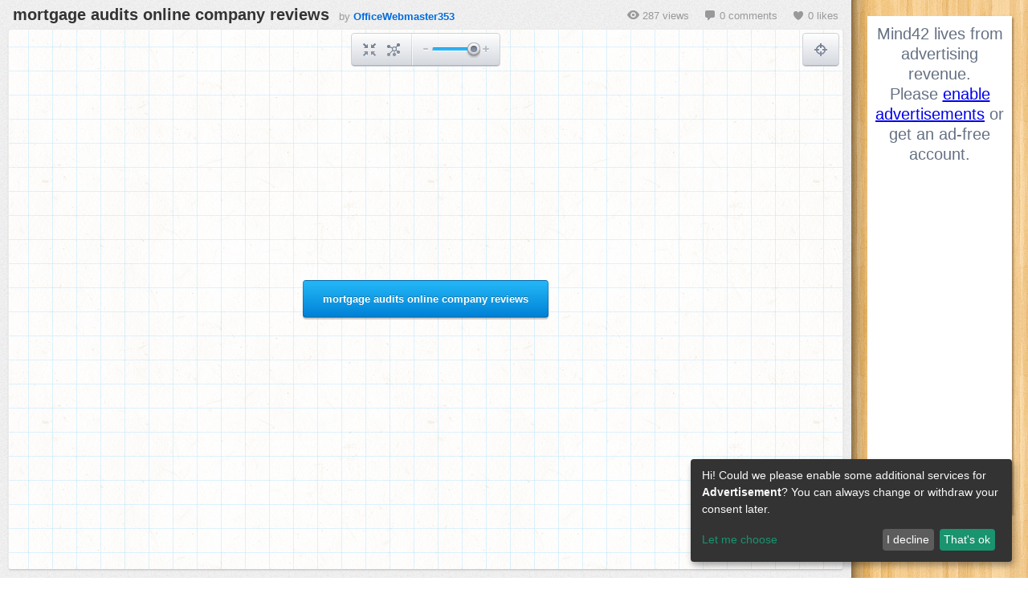

--- FILE ---
content_type: text/html; charset=utf-8
request_url: https://mind42.com/mindmap/e0201715-ee31-44f1-af83-6418049ce855?rel=pmb
body_size: 2233
content:
<!doctype html>
<html>
    <head>
        <title>mortgage audits online company reviews - Mind42</title>
        <meta charset="utf-8">

        <meta name="description" content="">
                    <meta name="robots" content="noindex">
                
                    <link rel="stylesheet" href="https://static.mind42.com/2.3.14/dojo/1.10.3/dojo/resources/dojo.css" type="text/css"></link>
            <link rel="stylesheet" href="https://static.mind42.com/2.3.14/dojo/1.10.3/dijit/themes/claro/claro.css" type="text/css"></link>
                <link rel="stylesheet" href="https://static.mind42.com/2.3.14/clientViewer.css" type="text/css"></link>
        <link rel="stylesheet" href="https://static.mind42.com/2.3.14/uiForm.css" type="text/css"></link>
        <!--[if lte IE 7]>
            <link rel="stylesheet" href="https://static.mind42.com/2.3.14/clientIE7.css" type="text/css"></link>
        <![endif]-->

        
        <!--[if lt IE 9]>
            <script src="https://static.mind42.com/2.3.14/IECanvas.js"></script>
        <![endif]-->
        <script>
            window.klaroConfig = {
                acceptAll: true,
                translations: {
                    en: {
                        privacyPolicyUrl: '/privacy',
                    }
                },
                services: [
                    {
                        name: 'google-adsense',
                        translations: { tt: { title: 'Google Adsense' } },
                        purposes: ['advertisement'],
                        callback: function(consent) {
                            let event = new CustomEvent('adsense-consent-changed', { detail: consent });
                            window.dispatchEvent(event);
                        }
                    }
                ]
            };
        </script>
        <script src="https://static.mind42.com/2.3.14/klaro.js"></script>
                    <script>
                dojoConfig = {
                    staticUrl: "https://static.mind42.com/2.3.14/",
                    thumbshotUrl: "//mind42.com/thumbshots/",

                    async: true,
                    dojoBlankHtmlUrl: "/js/dojo/resources/blank.html",
                    has: {
                        "mind42-detect-screen": "/data/screen"                    },
                    packages: [
                        {
                            name: "mind42",
                            location: "/js/mind42"
                        }
                    ]
                };
            </script>
            <script src="https://static.mind42.com/2.3.14/dojo/1.10.3/dojo/dojo.js"></script>
                        <script src="https://static.mind42.com/2.3.14/alpine.js" defer></script>
            <style>
                [x-cloak] { display: none !important; }
            </style>
            </head>
    <body class="claro uiForm">
                    <div id="container" class="framed">
                
            <div id="content" class="maplist sidebar2">
                <div id="canvasContainer">
                    <div id="canvas">
                        <div id="canvasOrigin"></div>
                    </div>
                </div>
                                    <div id="framecontent">
                        <div class="info">
                            <a href="/public/e0201715-ee31-44f1-af83-6418049ce855" target="_blank">
                                <h1>mortgage audits online company reviews</h1>
                            </a>
                            by
                            <a href="/user/43c4c962-e314-4a94-b4ed-1660d9758094" target="_blank">
                                                                    OfficeWebmaster353                                                            </a>
                        </div>
                        <div class="meta">
                            <div class="views">
                                <div class="icon"></div>
                                287 views
                            </div>
                            <div class="comments">
                                <div class="icon"></div>
                                0 comments
                            </div>
                                                            <div class="likes">
                                    <div class="icon"></div>
                                    0 likes
                                </div>
                                                    </div>
                    </div>
                                <div id="editmenu">
                    <a class="toolbarButton" id="buttonCenter" href="javascript: void(0);">
                        <div class="icon"></div>
                        <div class="toolbarTooltip">Center mind map</div>
                    </a>
                    <a class="toolbarButton" id="buttonCollapse" href="javascript: void(0);">
                        <div class="icon"></div>
                        <div class="toolbarTooltip">Collapse/Expand all nodes</div>
                    </a>
                    <div class="separator"></div>
                    <div id="sliderZoom"></div>
                </div>
                <div id="birdview">
                    <div class="title">Birdview</div>
                    <div class="buttons">
                        <a class="toolbarButton" id="buttonBirdview" href="javascript: void(0);">
                            <div class="icon"></div>
                            <div class="toolbarTooltip">Toggle birdview</div>
                        </a>
                        <div class="separator"></div>
                        <a class="toolbarButton" id="buttonFullscreen" href="javascript: void(0);">
                            <div class="icon"></div>
                            <div class="toolbarTooltip">Full screen</div>
                        </a>
                    </div>
                    <div class="container">
                        <canvas width="190" height="135"></canvas>
                        <div class="viewport"></div>
                    </div>
                </div>
            </div>
                            <div id="sidebar" class="size2"
    x-data="{ adsenseConsent: null }"
    x-on:adsense-consent-changed.window="adsenseConsent = $event.detail">
            <div class="ad wideskyscraper">
                            <div x-show="adsenseConsent === false" x-cloak>
                    <div style="font-size: 20px; line-height: 25px; text-align: center;">
                        <span>
                            Mind42 lives from advertising revenue.<br>
                            Please <a href="javascript:void(0);" x-on:click="klaro.render(klaroConfig, {modal: true, show: true})">enable advertisements</a> or get an ad-free account.
                        </span>
                    </div>
                </div>
                <script type="text/plain"
                    data-type="application/javascript"
                    data-src="//pagead2.googlesyndication.com/pagead/js/adsbygoogle.js"
                    data-name="google-adsense"
                ></script>
                <!-- Mind42 Wide Skyscraper -->
                <ins class="adsbygoogle"
                     style="display:inline-block;width:160px;height:600px"
                     data-ad-client="ca-pub-8775667858040468"
                     data-ad-slot="8908343881"></ins>
                <script type="text/plain" data-type="application/javascript" data-name="google-adsense">
                    (adsbygoogle = window.adsbygoogle || []).push({});
                </script>
                    </div>
        </div>                    </div>
        <script>
                            require(["https://static.mind42.com/2.3.14/mind42Homepage.js", "https://static.mind42.com/2.3.14/mind42Viewer.js"], function() {
                            require(["mind42/Viewer", "dojo/domReady!"], function(Viewer) {
                    mind42 = new Viewer("67ed6908-41fe-48c4-9652-af10778f1817", "normal");
                    mind42.init(({"id":"e0201715-ee31-44f1-af83-6418049ce855","revision":"162271427","root":{"id":"rootNode","children":[],"attributes":{"type":"rootnode","text":"mortgage audits online company reviews"}}}));
                });
                            });
                    </script>
        <noscript>
                    </noscript>
    </body>
</html>

--- FILE ---
content_type: text/css
request_url: https://static.mind42.com/2.3.14/clientViewer.css
body_size: 4626
content:
html,body{width:100%;height:100%;font-family:Arial,sans-serif;font-size:13px;line-height:16px;color:#667184}table{border-collapse:collapse}#container{position:relative;width:100%;height:100%}#content{position:relative;width:auto;height:100%;overflow:hidden;}#content.sidebar1{margin-right:260px}#content.sidebar2{margin-right:220px}#content.sidebar3{margin-right:180px}#container.framed #content{background:url("hp_bg_grain2.png")}#framecontent{height:36px;position:relative;color:#999;}#framecontent .info{padding:8px 0 0 16px;}#framecontent .info h1{color:#333;font-size:20px;font-weight:bold;display:inline;margin-right:8px}#framecontent .info a{text-decoration:none;color:#006cde;font-weight:bold}#framecontent .meta{position:absolute;right:0;top:0;padding:8px 16px 0 0;}#framecontent .meta > div{display:inline}#framecontent .meta .icon{background-image:url("hp_spr_homepage.png");background-repeat:no-repeat;width:20px;height:20px;display:inline-block;vertical-align:bottom;position:relative;left:2px;top:1px}#framecontent .meta .views .icon{background-position:0 -20px}#framecontent .meta .comments .icon{background-position:-20px -20px;margin-left:10px}#framecontent .meta .likes .icon{background-position:-40px -20px;margin-left:10px}#sidebar{position:absolute;top:0;right:0;width:260px;height:100%;background:url("backgroundWood.png");}#sidebar.size1{width:260px}#sidebar.size2{width:220px}#sidebar.size3{width:180px}#sidebar .ad{background:#fff;-webkit-box-shadow:2px 2px 2px rgba(0,0,0,0.3);-moz-box-shadow:2px 2px 2px rgba(0,0,0,0.3);box-shadow:2px 2px 2px rgba(0,0,0,0.3);padding:10px;margin:20px 0 0 20px;}#sidebar .ad.square{width:200px;height:200px}#sidebar .ad.wideskyscraper{width:160px;height:600px}#sidebar .ad.skyscraper{width:120px;height:600px}#sidebar .adfreeLink{text-align:center;margin-top:20px}.nano-background{background-color:#000;position:absolute;z-index:9999998}.nano-image,.dojoxLightboxNano{cursor:pointer;position:absolute;top:0;left:0;z-index:9999999;border:10px solid #fff}.nano-image-hidden{visibility:hidden}#canvasContainer{position:absolute;left:0;top:0;width:100%;height:100%;cursor:move;z-index:0;overflow:hidden}#container.framed #canvasContainer{border:1px solid #ececec;border-bottom-color:#ccc;-webkit-box-shadow:0 1px 2px 0 rgba(0,0,0,0.1);-moz-box-shadow:0 1px 2px 0 rgba(0,0,0,0.1);box-shadow:0 1px 2px 0 rgba(0,0,0,0.1);-webkit-border-radius:4px;-moz-border-radius:4px;border-radius:4px}#canvasOrigin{position:absolute;width:0;height:0;overflow:visible}#canvas{position:absolute;background:url("backgroundPaper.png");line-height:1.23;}#canvas .connection{position:absolute;font-size:1px;z-index:1}#canvas .node{position:absolute;font-weight:bold;font-size:13px;color:#000;z-index:3;cursor:default;}#canvas .node .nodeText{white-space:nowrap}#canvas .node.root{background:#0081d6;background:-moz-linear-gradient(top, #24b8f7 0%, #0081d6 100%);background:-webkit-gradient(linear, left top, left bottom, color-stop(0%,#24b8f7), color-stop(100%,#0081d6));background:-webkit-linear-gradient(top, #24b8f7 0%,#0081d6 100%);background:-o-linear-gradient(top, #24b8f7 0%,#0081d6 100%);background:-ms-linear-gradient(top, #24b8f7 0%,#0081d6 100%);background:linear-gradient(to bottom, #24b8f7 0%,#0081d6 100%);background:background:linear-gradient(to bottom, #24b8f7 0%,#0081d6 100%);;color:#fff;border:1px solid #ccc;border-color:rgba(0,0,0,0.2);-webkit-border-radius:4px;-moz-border-radius:4px;border-radius:4px;-webkit-box-shadow:0 2px 1px rgba(0,0,0,0.2),inset 0 -1px 0 rgba(0,0,0,0.1);-moz-box-shadow:0 2px 1px rgba(0,0,0,0.2),inset 0 -1px 0 rgba(0,0,0,0.1);box-shadow:0 2px 1px rgba(0,0,0,0.2),inset 0 -1px 0 rgba(0,0,0,0.1);text-shadow:0 -1px 0 rgba(0,0,0,0.3);padding:15px 24px}#canvas .node.container{border-bottom:2px solid #8971c1;border-bottom-color:rgba(137,113,193,0.6);padding:5px 12px 3px;}#canvas .node.container span{white-space:nowrap}#canvas .node.image{border:2px solid #8971c1;border-color:rgba(137,113,193,0.6);-webkit-border-radius:4px;-moz-border-radius:4px;border-radius:4px;padding:3px;}#canvas .node.image .imgContainer{position:relative;margin-bottom:4px;background:#d6f3ff}#canvas .node.image .spinner{position:absolute}#canvas .node.image span{white-space:nowrap;display:block}#canvas .node.image .error{position:absolute;cursor:pointer;background-image:url("uiZoomSprite.png");background-repeat:no-repeat;width:16px;height:16px}#canvas .node .indicator{position:absolute;cursor:pointer}#canvas .node .icon{position:absolute}#canvas .popup{position:absolute;background:#fffce5;z-index:4;-webkit-border-radius:4px;-moz-border-radius:4px;border-radius:4px;border:1px solid #a2afc3;padding:8px 5px;font-weight:normal;font-size:13px;color:#333;cursor:auto;-webkit-box-shadow:0 0 3px 1px rgba(0,0,0,0.1);-moz-box-shadow:0 0 3px 1px rgba(0,0,0,0.1);box-shadow:0 0 3px 1px rgba(0,0,0,0.1);}#canvas .popup a{text-decoration:none;color:#17b0ff}#canvas .popup.note .content{min-width:300px;max-width:600px;max-height:400px;overflow:auto;}#canvas .popup.note .content h1,#canvas .popup.note .content h2,#canvas .popup.note .content h3{font-weight:bold;margin:5px 0}#canvas .popup.note .content h1{font-size:18px}#canvas .popup.note .content h2{font-size:16px}#canvas .popup.note .content h3{font-size:14px}#canvas .popup.link{width:270px;height:250px;}#canvas .popup.link.noThumbshot{height:90px}#canvas .popup.link .header{position:absolute;left:-1px;top:-1px;width:280px;height:30px;font-size:13px;font-weight:bold;background:#ebedef;background:-moz-linear-gradient(top, #fff 0%, #ebedef 100%);background:-webkit-gradient(linear, left top, left bottom, color-stop(0%,#fff), color-stop(100%,#ebedef));background:-webkit-linear-gradient(top, #fff 0%,#ebedef 100%);background:-o-linear-gradient(top, #fff 0%,#ebedef 100%);background:-ms-linear-gradient(top, #fff 0%,#ebedef 100%);background:linear-gradient(to bottom, #fff 0%,#ebedef 100%);background:background:linear-gradient(to bottom, #fff 0%,#ebedef 100%);;border:1px solid #a2afc3;border-bottom-color:#c2cad6;-webkit-border-radius:4px 4px 0 0;-moz-border-radius:4px 4px 0 0;border-radius:4px 4px 0 0;line-height:30px;}#canvas .popup.link .header span{float:left;margin-left:10px}#canvas .popup.link .header .tab{float:right;width:30px;height:30px;border-left:1px solid #d3d5d7;border-left-color:rgba(0,0,0,0.1);cursor:pointer}#canvas .popup.link .header .tab.active{background:#0a93e7;background:-moz-linear-gradient(top, #00bfff 0%, #0a93e7 100%);background:-webkit-gradient(linear, left top, left bottom, color-stop(0%,#00bfff), color-stop(100%,#0a93e7));background:-webkit-linear-gradient(top, #00bfff 0%,#0a93e7 100%);background:-o-linear-gradient(top, #00bfff 0%,#0a93e7 100%);background:-ms-linear-gradient(top, #00bfff 0%,#0a93e7 100%);background:linear-gradient(to bottom, #00bfff 0%,#0a93e7 100%);background:background:linear-gradient(to bottom, #00bfff 0%,#0a93e7 100%)}#canvas .popup.link .header .tab .icon{margin:6px 0 0 7px;background-image:url("uiSprite.png");background-repeat:no-repeat;width:16px;height:16px}#canvas .popup.link .header .tab.url .icon{background-position:-60px -260px}#canvas .popup.link .header .tab.url.active .icon{background-position:-60px -280px}#canvas .popup.link .header .tab.wiki .icon{background-position:-80px -260px}#canvas .popup.link .header .tab.wiki.active .icon{background-position:-80px -280px}#canvas .popup.link .header .tab.mail .icon{background-position:-100px -260px}#canvas .popup.link .header .tab.mail.active .icon{background-position:-100px -280px}#canvas .popup.link .header .tab.map .icon{background-position:-120px -260px}#canvas .popup.link .header .tab.map.active .icon{background-position:-120px -280px}#canvas .popup.link .tabContainer{margin:31px 5px 0;}#canvas .popup.link .tabContainer .url .link,#canvas .popup.link .tabContainer .wiki .link{display:block;text-align:center;overflow:hidden}#canvas .popup.link .tabContainer .url span,#canvas .popup.link .tabContainer .wiki span{display:block;white-space:nowrap}#canvas .popup.link .tabContainer .url .link img,#canvas .popup.link .tabContainer .wiki .link img{position:relative;margin:7px 0 5px}#canvas .popup.link .tabContainer .url .link .spinner,#canvas .popup.link .tabContainer .wiki .link .spinner{position:absolute;left:120px;top:125px}#canvas .popup.link .tabContainer .mail a,#canvas .popup.link .tabContainer .map a{display:block;text-align:center;margin-top:5px}#canvas .popup.todo{padding:4px 10px;}#canvas .popup.todo td{padding:4px 0 3px 20px;border-top:1px solid #ccc;white-space:nowrap}#canvas .popup.todo td:first-child{padding-left:0}#canvas .popup.todo tr:first-child td{border-top:none}#canvas .popup.image a{display:block;text-align:center;overflow:hidden}#canvas .popup.image span{display:block;white-space:nowrap}#canvas .popup.image .imgContainer{width:170px;height:120px;position:relative;margin:7px 5px 2px}#canvas .popup.image .spinner{position:absolute;left:69px;top:44px}#canvas .collapseButton{position:absolute;cursor:pointer;z-index:2}#canvas.zoom100 .node.image .error{background-position:0 -100px;width:40px;height:32px;}#canvas.zoom100 .node.image .error:hover{background-position:-40px -100px;width:40px;height:32px}#canvas.zoom100 .node .indicator{background-image:url("uiZoomSprite.png");background-repeat:no-repeat;width:16px;height:16px;}#canvas.zoom100 .node .indicator.note{background-position:0 -60px;width:14px;}#canvas.zoom100 .node .indicator.note:hover{background-position:0 -80px;width:14px}#canvas.zoom100 .node .indicator.link{background-position:-60px -60px;width:14px;}#canvas.zoom100 .node .indicator.link:hover{background-position:-60px -80px;width:14px}#canvas.zoom100 .node .indicator.todo{background-position:-20px -60px;width:14px;}#canvas.zoom100 .node .indicator.todo:hover{background-position:-20px -80px;width:14px}#canvas.zoom100 .node .indicator.image{background-position:-40px -60px;height:12px;}#canvas.zoom100 .node .indicator.image:hover{background-position:-40px -80px;height:12px}#canvas.zoom100 .node .icon{background-image:url("iconSprite.png");background-repeat:no-repeat;width:16px;height:16px;}#canvas.zoom100 .node .icon.flag_red{background-position:-120px 0}#canvas.zoom100 .node .icon.flag_green{background-position:-160px 0}#canvas.zoom100 .node .icon.flag_blue{background-position:-180px 0}#canvas.zoom100 .node .icon.flag_yellow{background-position:-140px 0}#canvas.zoom100 .node .icon.flag_pink{background-position:-200px 0}#canvas.zoom100 .node .icon.progress_0{background-position:-120px -60px}#canvas.zoom100 .node .icon.progress_25{background-position:-140px -60px}#canvas.zoom100 .node .icon.progress_50{background-position:-160px -60px}#canvas.zoom100 .node .icon.progress_75{background-position:-180px -60px}#canvas.zoom100 .node .icon.progress_100{background-position:-200px -60px}#canvas.zoom100 .node .icon.nr1{background-position:-120px -20px}#canvas.zoom100 .node .icon.nr2{background-position:-140px -20px}#canvas.zoom100 .node .icon.nr3{background-position:-160px -20px}#canvas.zoom100 .node .icon.nr4{background-position:-180px -20px}#canvas.zoom100 .node .icon.nr5{background-position:-200px -20px}#canvas.zoom100 .node .icon.nr6{background-position:-120px -40px}#canvas.zoom100 .node .icon.nr7{background-position:-140px -40px}#canvas.zoom100 .node .icon.nr8{background-position:-160px -40px}#canvas.zoom100 .node .icon.nr9{background-position:-180px -40px}#canvas.zoom100 .node .icon.nr10{background-position:-200px -40px}#canvas.zoom100 .node .icon.star{background-position:0 0}#canvas.zoom100 .node .icon.shield{background-position:-20px 0}#canvas.zoom100 .node .icon.award{background-position:-40px 0}#canvas.zoom100 .node .icon.thumb_down{background-position:-60px 0}#canvas.zoom100 .node .icon.thumb_up{background-position:-80px 0}#canvas.zoom100 .node .icon.lock{background-position:-100px 0}#canvas.zoom100 .node .icon.key{background-position:0 -20px}#canvas.zoom100 .node .icon.accept{background-position:-20px -20px}#canvas.zoom100 .node .icon.add{background-position:-40px -20px}#canvas.zoom100 .node .icon.comments{background-position:-60px -20px}#canvas.zoom100 .node .icon.telephone{background-position:-80px -20px}#canvas.zoom100 .node .icon.email{background-position:-100px -20px}#canvas.zoom100 .node .icon.book{background-position:0 -40px}#canvas.zoom100 .node .icon.photo{background-position:-20px -40px}#canvas.zoom100 .node .icon.lightbulb{background-position:-40px -40px}#canvas.zoom100 .node .icon.lightning{background-position:-60px -40px}#canvas.zoom100 .node .icon.help{background-position:-80px -40px}#canvas.zoom100 .node .icon.information{background-position:-100px -40px}#canvas.zoom100 .node .icon.warning{background-position:0 -60px}#canvas.zoom100 .node .icon.clock{background-position:-20px -60px}#canvas.zoom100 .node .icon.bell{background-position:-40px -60px}#canvas.zoom100 .node .icon.bug{background-position:-60px -60px}#canvas.zoom100 .node .icon.emoticon_smile{background-position:-80px -60px}#canvas.zoom100 .node .icon.emoticon_unhappy{background-position:-100px -60px}#canvas.zoom100 .node .icon.heart{background-position:0 -80px}#canvas.zoom100 .node .icon.user{background-position:-20px -80px}#canvas.zoom100 .node .icon.cart{background-position:-40px -80px}#canvas.zoom100 .node .icon.coins{background-position:-60px -80px}#canvas.zoom100 .node .icon.dollar{background-position:-120px -80px}#canvas.zoom100 .node .icon.euro{background-position:-140px -80px}#canvas.zoom100 .collapseButton{background-image:url("uiZoomSprite.png");background-repeat:no-repeat;width:16px;height:16px;background-position:0 0;width:20px;height:20px;}#canvas.zoom100 .collapseButton.collapsed{background-position:-20px 0;width:20px;height:20px}#canvas.zoom100 .collapseButton:hover{background-position:0 -20px;width:20px;height:20px}#canvas.zoom100 .collapseButton.collapsed:hover{background-position:-20px -20px;width:20px;height:20px}#canvas.zoom100 .collapseButton.clicked{background-position:0 -40px;width:20px;height:20px}#canvas.zoom100 .collapseButton.clicked.collapsed{background-position:-20px -40px;width:20px;height:20px}#canvas.zoom75 .node.image .error{background-position:0 -300px;width:30px;height:24px;}#canvas.zoom75 .node.image .error:hover{background-position:-40px -300px;width:30px;height:24px}#canvas.zoom75 .node .indicator{background-image:url("uiZoomSprite.png");background-repeat:no-repeat;width:12px;height:12px;}#canvas.zoom75 .node .indicator.note{background-position:0 -260px;width:10.5px;}#canvas.zoom75 .node .indicator.note:hover{background-position:0 -280px;width:10.5px}#canvas.zoom75 .node .indicator.link{background-position:-60px -260px;width:10.5px;}#canvas.zoom75 .node .indicator.link:hover{background-position:-60px -280px;width:10.5px}#canvas.zoom75 .node .indicator.todo{background-position:-20px -260px;width:10.5px;}#canvas.zoom75 .node .indicator.todo:hover{background-position:-20px -280px;width:10.5px}#canvas.zoom75 .node .indicator.image{background-position:-40px -260px;height:9px;}#canvas.zoom75 .node .indicator.image:hover{background-position:-40px -280px;height:9px}#canvas.zoom75 .node .icon{background-image:url("iconSprite.png");background-repeat:no-repeat;width:12px;height:12px;}#canvas.zoom75 .node .icon.flag_red{background-position:-120px -200px}#canvas.zoom75 .node .icon.flag_green{background-position:-160px -200px}#canvas.zoom75 .node .icon.flag_blue{background-position:-180px -200px}#canvas.zoom75 .node .icon.flag_yellow{background-position:-140px -200px}#canvas.zoom75 .node .icon.flag_pink{background-position:-200px -200px}#canvas.zoom75 .node .icon.progress_0{background-position:-120px -260px}#canvas.zoom75 .node .icon.progress_25{background-position:-140px -260px}#canvas.zoom75 .node .icon.progress_50{background-position:-160px -260px}#canvas.zoom75 .node .icon.progress_75{background-position:-180px -260px}#canvas.zoom75 .node .icon.progress_100{background-position:-200px -260px}#canvas.zoom75 .node .icon.nr1{background-position:-120px -220px}#canvas.zoom75 .node .icon.nr2{background-position:-140px -220px}#canvas.zoom75 .node .icon.nr3{background-position:-160px -220px}#canvas.zoom75 .node .icon.nr4{background-position:-180px -220px}#canvas.zoom75 .node .icon.nr5{background-position:-200px -220px}#canvas.zoom75 .node .icon.nr6{background-position:-120px -240px}#canvas.zoom75 .node .icon.nr7{background-position:-140px -240px}#canvas.zoom75 .node .icon.nr8{background-position:-160px -240px}#canvas.zoom75 .node .icon.nr9{background-position:-180px -240px}#canvas.zoom75 .node .icon.nr10{background-position:-200px -240px}#canvas.zoom75 .node .icon.star{background-position:0 -200px}#canvas.zoom75 .node .icon.shield{background-position:-20px -200px}#canvas.zoom75 .node .icon.award{background-position:-40px -200px}#canvas.zoom75 .node .icon.thumb_down{background-position:-60px -200px}#canvas.zoom75 .node .icon.thumb_up{background-position:-80px -200px}#canvas.zoom75 .node .icon.lock{background-position:-100px -200px}#canvas.zoom75 .node .icon.key{background-position:0 -220px}#canvas.zoom75 .node .icon.accept{background-position:-20px -220px}#canvas.zoom75 .node .icon.add{background-position:-40px -220px}#canvas.zoom75 .node .icon.comments{background-position:-60px -220px}#canvas.zoom75 .node .icon.telephone{background-position:-80px -220px}#canvas.zoom75 .node .icon.email{background-position:-100px -220px}#canvas.zoom75 .node .icon.book{background-position:0 -240px}#canvas.zoom75 .node .icon.photo{background-position:-20px -240px}#canvas.zoom75 .node .icon.lightbulb{background-position:-40px -240px}#canvas.zoom75 .node .icon.lightning{background-position:-60px -240px}#canvas.zoom75 .node .icon.help{background-position:-80px -240px}#canvas.zoom75 .node .icon.information{background-position:-100px -240px}#canvas.zoom75 .node .icon.warning{background-position:0 -260px}#canvas.zoom75 .node .icon.clock{background-position:-20px -260px}#canvas.zoom75 .node .icon.bell{background-position:-40px -260px}#canvas.zoom75 .node .icon.bug{background-position:-60px -260px}#canvas.zoom75 .node .icon.emoticon_smile{background-position:-80px -260px}#canvas.zoom75 .node .icon.emoticon_unhappy{background-position:-100px -260px}#canvas.zoom75 .node .icon.heart{background-position:0 -280px}#canvas.zoom75 .node .icon.user{background-position:-20px -280px}#canvas.zoom75 .node .icon.cart{background-position:-40px -280px}#canvas.zoom75 .node .icon.coins{background-position:-60px -280px}#canvas.zoom75 .node .icon.dollar{background-position:-120px -280px}#canvas.zoom75 .node .icon.euro{background-position:-140px -280px}#canvas.zoom75 .collapseButton{background-image:url("uiZoomSprite.png");background-repeat:no-repeat;width:12px;height:12px;background-position:0 -200px;width:15px;height:15px;}#canvas.zoom75 .collapseButton.collapsed{background-position:-20px -200px;width:15px;height:15px}#canvas.zoom75 .collapseButton:hover{background-position:0 -220px;width:15px;height:15px}#canvas.zoom75 .collapseButton.collapsed:hover{background-position:-20px -220px;width:15px;height:15px}#canvas.zoom75 .collapseButton.clicked{background-position:0 -240px;width:15px;height:15px}#canvas.zoom75 .collapseButton.clicked.collapsed{background-position:-20px -240px;width:15px;height:15px}#canvas.zoom50 .node.image .error{background-position:0 -500px;width:20px;height:16px;}#canvas.zoom50 .node.image .error:hover{background-position:-40px -500px;width:20px;height:16px}#canvas.zoom50 .node .indicator{background-image:url("uiZoomSprite.png");background-repeat:no-repeat;width:8px;height:8px;}#canvas.zoom50 .node .indicator.note{background-position:0 -460px;width:7px;}#canvas.zoom50 .node .indicator.note:hover{background-position:0 -480px;width:7px}#canvas.zoom50 .node .indicator.link{background-position:-60px -460px;width:7px;}#canvas.zoom50 .node .indicator.link:hover{background-position:-60px -480px;width:7px}#canvas.zoom50 .node .indicator.todo{background-position:-20px -460px;width:7px;}#canvas.zoom50 .node .indicator.todo:hover{background-position:-20px -480px;width:7px}#canvas.zoom50 .node .indicator.image{background-position:-40px -460px;height:6px;}#canvas.zoom50 .node .indicator.image:hover{background-position:-40px -480px;height:6px}#canvas.zoom50 .node .icon{background-image:url("iconSprite.png");background-repeat:no-repeat;width:8px;height:8px;}#canvas.zoom50 .node .icon.flag_red{background-position:-120px -400px}#canvas.zoom50 .node .icon.flag_green{background-position:-160px -400px}#canvas.zoom50 .node .icon.flag_blue{background-position:-180px -400px}#canvas.zoom50 .node .icon.flag_yellow{background-position:-140px -400px}#canvas.zoom50 .node .icon.flag_pink{background-position:-200px -400px}#canvas.zoom50 .node .icon.progress_0{background-position:-120px -460px}#canvas.zoom50 .node .icon.progress_25{background-position:-140px -460px}#canvas.zoom50 .node .icon.progress_50{background-position:-160px -460px}#canvas.zoom50 .node .icon.progress_75{background-position:-180px -460px}#canvas.zoom50 .node .icon.progress_100{background-position:-200px -460px}#canvas.zoom50 .node .icon.nr1{background-position:-120px -420px}#canvas.zoom50 .node .icon.nr2{background-position:-140px -420px}#canvas.zoom50 .node .icon.nr3{background-position:-160px -420px}#canvas.zoom50 .node .icon.nr4{background-position:-180px -420px}#canvas.zoom50 .node .icon.nr5{background-position:-200px -420px}#canvas.zoom50 .node .icon.nr6{background-position:-120px -440px}#canvas.zoom50 .node .icon.nr7{background-position:-140px -440px}#canvas.zoom50 .node .icon.nr8{background-position:-160px -440px}#canvas.zoom50 .node .icon.nr9{background-position:-180px -440px}#canvas.zoom50 .node .icon.nr10{background-position:-200px -440px}#canvas.zoom50 .node .icon.star{background-position:0 -400px}#canvas.zoom50 .node .icon.shield{background-position:-20px -400px}#canvas.zoom50 .node .icon.award{background-position:-40px -400px}#canvas.zoom50 .node .icon.thumb_down{background-position:-60px -400px}#canvas.zoom50 .node .icon.thumb_up{background-position:-80px -400px}#canvas.zoom50 .node .icon.lock{background-position:-100px -400px}#canvas.zoom50 .node .icon.key{background-position:0 -420px}#canvas.zoom50 .node .icon.accept{background-position:-20px -420px}#canvas.zoom50 .node .icon.add{background-position:-40px -420px}#canvas.zoom50 .node .icon.comments{background-position:-60px -420px}#canvas.zoom50 .node .icon.telephone{background-position:-80px -420px}#canvas.zoom50 .node .icon.email{background-position:-100px -420px}#canvas.zoom50 .node .icon.book{background-position:0 -440px}#canvas.zoom50 .node .icon.photo{background-position:-20px -440px}#canvas.zoom50 .node .icon.lightbulb{background-position:-40px -440px}#canvas.zoom50 .node .icon.lightning{background-position:-60px -440px}#canvas.zoom50 .node .icon.help{background-position:-80px -440px}#canvas.zoom50 .node .icon.information{background-position:-100px -440px}#canvas.zoom50 .node .icon.warning{background-position:0 -460px}#canvas.zoom50 .node .icon.clock{background-position:-20px -460px}#canvas.zoom50 .node .icon.bell{background-position:-40px -460px}#canvas.zoom50 .node .icon.bug{background-position:-60px -460px}#canvas.zoom50 .node .icon.emoticon_smile{background-position:-80px -460px}#canvas.zoom50 .node .icon.emoticon_unhappy{background-position:-100px -460px}#canvas.zoom50 .node .icon.heart{background-position:0 -480px}#canvas.zoom50 .node .icon.user{background-position:-20px -480px}#canvas.zoom50 .node .icon.cart{background-position:-40px -480px}#canvas.zoom50 .node .icon.coins{background-position:-60px -480px}#canvas.zoom50 .node .icon.dollar{background-position:-120px -480px}#canvas.zoom50 .node .icon.euro{background-position:-140px -480px}#canvas.zoom50 .collapseButton{background-image:url("uiZoomSprite.png");background-repeat:no-repeat;width:8px;height:8px;background-position:0 -400px;width:10px;height:10px;}#canvas.zoom50 .collapseButton.collapsed{background-position:-20px -400px;width:10px;height:10px}#canvas.zoom50 .collapseButton:hover{background-position:0 -420px;width:10px;height:10px}#canvas.zoom50 .collapseButton.collapsed:hover{background-position:-20px -420px;width:10px;height:10px}#canvas.zoom50 .collapseButton.clicked{background-position:0 -440px;width:10px;height:10px}#canvas.zoom50 .collapseButton.clicked.collapsed{background-position:-20px -440px;width:10px;height:10px}.toolbarButton{display:block;width:24px;height:24px;position:relative;border:1px solid transparent;-webkit-border-radius:2px;-moz-border-radius:2px;border-radius:2px;text-decoration:none;}.toolbarButton:hover{border-color:#b8bdc7;background:#d9dde3;background:-moz-linear-gradient(top, #fff 0%, #d9dde3 100%);background:-webkit-gradient(linear, left top, left bottom, color-stop(0%,#fff), color-stop(100%,#d9dde3));background:-webkit-linear-gradient(top, #fff 0%,#d9dde3 100%);background:-o-linear-gradient(top, #fff 0%,#d9dde3 100%);background:-ms-linear-gradient(top, #fff 0%,#d9dde3 100%);background:linear-gradient(to bottom, #fff 0%,#d9dde3 100%);background:background:linear-gradient(to bottom, #fff 0%,#d9dde3 100%);;-webkit-box-shadow:0 1px 0 rgba(255,255,255,0.5);-moz-box-shadow:0 1px 0 rgba(255,255,255,0.5);box-shadow:0 1px 0 rgba(255,255,255,0.5)}.toolbarButton.inactive:hover{border-color:transparent;background:transparent;-webkit-box-shadow:none;-moz-box-shadow:none;box-shadow:none}.toolbarButton.pressed{border-color:#b8bdc7;background:#fff;background:-moz-linear-gradient(top, #d9dde3 0%, #fff 100%);background:-webkit-gradient(linear, left top, left bottom, color-stop(0%,#d9dde3), color-stop(100%,#fff));background:-webkit-linear-gradient(top, #d9dde3 0%,#fff 100%);background:-o-linear-gradient(top, #d9dde3 0%,#fff 100%);background:-ms-linear-gradient(top, #d9dde3 0%,#fff 100%);background:linear-gradient(to bottom, #d9dde3 0%,#fff 100%);background:background:linear-gradient(to bottom, #d9dde3 0%,#fff 100%);;-webkit-box-shadow:0 1px 0 rgba(255,255,255,0.5),inset 0 2px 1px rgba(0,0,0,0.1);-moz-box-shadow:0 1px 0 rgba(255,255,255,0.5),inset 0 2px 1px rgba(0,0,0,0.1);box-shadow:0 1px 0 rgba(255,255,255,0.5),inset 0 2px 1px rgba(0,0,0,0.1)}.toolbarButton.selected{background:#00bfff;background:-moz-linear-gradient(top, #0a93e7 0%, #00bfff 100%);background:-webkit-gradient(linear, left top, left bottom, color-stop(0%,#0a93e7), color-stop(100%,#00bfff));background:-webkit-linear-gradient(top, #0a93e7 0%,#00bfff 100%);background:-o-linear-gradient(top, #0a93e7 0%,#00bfff 100%);background:-ms-linear-gradient(top, #0a93e7 0%,#00bfff 100%);background:linear-gradient(to bottom, #0a93e7 0%,#00bfff 100%);background:background:linear-gradient(to bottom, #0a93e7 0%,#00bfff 100%);;-webkit-box-shadow:0 1px 0 #fff,inset 0 1px 2px rgba(0,0,0,0.35);-moz-box-shadow:0 1px 0 #fff,inset 0 1px 2px rgba(0,0,0,0.35);box-shadow:0 1px 0 #fff,inset 0 1px 2px rgba(0,0,0,0.35)}.toolbarButton .icon{margin:4px;background-image:url("uiSprite.png");background-repeat:no-repeat;width:16px;height:16px}.toolbarTooltip{display:none;position:absolute;top:40px;left:0;background:#007fd2;background:-moz-linear-gradient(top, #00cdf7 0%, #007fd2 100%);background:-webkit-gradient(linear, left top, left bottom, color-stop(0%,#00cdf7), color-stop(100%,#007fd2));background:-webkit-linear-gradient(top, #00cdf7 0%,#007fd2 100%);background:-o-linear-gradient(top, #00cdf7 0%,#007fd2 100%);background:-ms-linear-gradient(top, #00cdf7 0%,#007fd2 100%);background:linear-gradient(to bottom, #00cdf7 0%,#007fd2 100%);background:background:linear-gradient(to bottom, #00cdf7 0%,#007fd2 100%);;padding:7px 10px;color:#fff;font-size:13px;line-height:16px;font-weight:normal;border:1px solid #0288d9;border-bottom-color:#015f97;-webkit-border-radius:2px;-moz-border-radius:2px;border-radius:2px;-webkit-box-shadow:inset 0 0 1px #fff;-moz-box-shadow:inset 0 0 1px #fff;box-shadow:inset 0 0 1px #fff;white-space:nowrap;z-index:1;}.toolbarTooltip.right{top:-2px;left:42px}.toolbarTooltip.top{top:-48px;left:0}.buttonLightbox{position:absolute;display:block;right:0;bottom:0;width:15px;height:15px;-webkit-border-radius:2px 0 0 0;-moz-border-radius:2px 0 0 0;border-radius:2px 0 0 0;border:1px solid #b8bdc7;background:#d9dde3;background:-moz-linear-gradient(top, #fff 0%, #d9dde3 100%);background:-webkit-gradient(linear, left top, left bottom, color-stop(0%,#fff), color-stop(100%,#d9dde3));background:-webkit-linear-gradient(top, #fff 0%,#d9dde3 100%);background:-o-linear-gradient(top, #fff 0%,#d9dde3 100%);background:-ms-linear-gradient(top, #fff 0%,#d9dde3 100%);background:linear-gradient(to bottom, #fff 0%,#d9dde3 100%);background:background:linear-gradient(to bottom, #fff 0%,#d9dde3 100%);;}.buttonLightbox .icon{background-image:url("uiSprite.png");background-repeat:no-repeat;width:16px;height:16px;background-position:-140px -420px;width:12px;height:12px;margin-left:2px;margin-top:2px}#canvas.zoom50 .node .buttonLightbox .icon,#canvas.zoom75 .node .buttonLightbox .icon,#canvas.zoom100 .node .buttonLightbox .icon{background-image:url("uiSprite.png");background-repeat:no-repeat;width:16px;height:16px;background-position:-140px -420px;width:12px;height:12px}.dojoxLightboxNano{background:#fff}#editmenu{-webkit-border-radius:4px;-moz-border-radius:4px;border-radius:4px;opacity:.9;filter:alpha(opacity=90);border:1px solid #c9ced6;background:#eeeff2;background:-moz-linear-gradient(top, #fff 0%, #d0d4db 100%);background:-webkit-gradient(linear, left top, left bottom, color-stop(0%,#fff), color-stop(100%,#d0d4db));background:-webkit-linear-gradient(top, #fff 0%,#d0d4db 100%);background:-o-linear-gradient(top, #fff 0%,#d0d4db 100%);background:-ms-linear-gradient(top, #fff 0%,#d0d4db 100%);background:linear-gradient(to bottom, #fff 0%,#d0d4db 100%);background:background:linear-gradient(to bottom, #fff 0%,#d0d4db 100%);;-webkit-box-shadow:inset 0 -1px 0 rgba(32,47,70,0.25);-moz-box-shadow:inset 0 -1px 0 rgba(32,47,70,0.25);box-shadow:inset 0 -1px 0 rgba(32,47,70,0.25);height:40px;width:482px;width:166px;margin:0 auto;z-index:1;position:relative;top:5px;padding:0 9px;}#editmenu .toolbarButton{float:left;margin-top:7px;margin-right:4px}#editmenu .separator{float:left;width:0;height:39px;border-left:1px solid #d7d8da;border-left-color:rgba(0,0,0,0.1);border-right:1px solid #fcfcfd;border-right-color:rgba(255,255,255,0.7);margin:0 9px 0 5px}#editmenu #buttonCenter .icon{background-position:-140px -60px}#editmenu #buttonCollapse .icon{background-position:-160px -60px}#editmenu #sliderZoom{width:90px;margin-top:14px;float:right;}#editmenu #sliderZoom .dijitSliderProgressBarH{height:3px;background:#19a8f1;background:-moz-linear-gradient(top, #1ab1fe 0%, #19a8f1 100%);background:-webkit-gradient(linear, left top, left bottom, color-stop(0%,#1ab1fe), color-stop(100%,#19a8f1));background:-webkit-linear-gradient(top, #1ab1fe 0%,#19a8f1 100%);background:-o-linear-gradient(top, #1ab1fe 0%,#19a8f1 100%);background:-ms-linear-gradient(top, #1ab1fe 0%,#19a8f1 100%);background:linear-gradient(to bottom, #1ab1fe 0%,#19a8f1 100%);background:background:linear-gradient(to bottom, #1ab1fe 0%,#19a8f1 100%);;border-top:1px solid #1385be;border-bottom:1px solid #fff}#editmenu #sliderZoom .dijitSliderRemainingBarH{height:3px;background:#c2c6cf;background:-moz-linear-gradient(top, #b1b7c1 0%, #c2c6cf 100%);background:-webkit-gradient(linear, left top, left bottom, color-stop(0%,#b1b7c1), color-stop(100%,#c2c6cf));background:-webkit-linear-gradient(top, #b1b7c1 0%,#c2c6cf 100%);background:-o-linear-gradient(top, #b1b7c1 0%,#c2c6cf 100%);background:-ms-linear-gradient(top, #b1b7c1 0%,#c2c6cf 100%);background:linear-gradient(to bottom, #b1b7c1 0%,#c2c6cf 100%);background:background:linear-gradient(to bottom, #b1b7c1 0%,#c2c6cf 100%);;border-top:1px solid #979da7;border-bottom:1px solid #fff}#editmenu #sliderZoom .dijitSliderImageHandleH{background-image:url("uiSprite.png");background-repeat:no-repeat;width:16px;height:16px;background-position:-200px -60px;width:18px;height:19px;top:-7px}#editmenu #sliderZoom.dijitHover .dijitSliderImageHandleH{background-position:-200px -80px;width:18px;height:19px}#editmenu #sliderZoom .dijitSliderLeftBumper{height:3px;background:#19a8f1;background:-moz-linear-gradient(top, #1ab1fe 0%, #19a8f1 100%);background:-webkit-gradient(linear, left top, left bottom, color-stop(0%,#1ab1fe), color-stop(100%,#19a8f1));background:-webkit-linear-gradient(top, #1ab1fe 0%,#19a8f1 100%);background:-o-linear-gradient(top, #1ab1fe 0%,#19a8f1 100%);background:-ms-linear-gradient(top, #1ab1fe 0%,#19a8f1 100%);background:linear-gradient(to bottom, #1ab1fe 0%,#19a8f1 100%);background:background:linear-gradient(to bottom, #1ab1fe 0%,#19a8f1 100%);;border-top:1px solid #1385be;border-bottom:1px solid #fff;-webkit-border-radius:2px 0 0 2px;-moz-border-radius:2px 0 0 2px;border-radius:2px 0 0 2px}#editmenu #sliderZoom .dijitSliderRightBumper{height:3px;background:#c2c6cf;background:-moz-linear-gradient(top, #b1b7c1 0%, #c2c6cf 100%);background:-webkit-gradient(linear, left top, left bottom, color-stop(0%,#b1b7c1), color-stop(100%,#c2c6cf));background:-webkit-linear-gradient(top, #b1b7c1 0%,#c2c6cf 100%);background:-o-linear-gradient(top, #b1b7c1 0%,#c2c6cf 100%);background:-ms-linear-gradient(top, #b1b7c1 0%,#c2c6cf 100%);background:linear-gradient(to bottom, #b1b7c1 0%,#c2c6cf 100%);background:background:linear-gradient(to bottom, #b1b7c1 0%,#c2c6cf 100%);;border-top:1px solid #979da7;border-bottom:1px solid #fff;-webkit-border-radius:0 2px 2px 0;-moz-border-radius:0 2px 2px 0;border-radius:0 2px 2px 0}#editmenu #sliderZoom .dijitSliderDecrementIconH,#editmenu #sliderZoom .dijitSliderIncrementIconH{background-image:url("uiSprite.png");background-repeat:no-repeat;width:16px;height:16px;border:none;background-color:transparent;position:relative;top:-1px}#editmenu #sliderZoom .dijitSliderDecrementIconH{background-position:-300px -60px;width:10px;height:10px}#editmenu #sliderZoom.dijitHover .dijitSliderDecrementIconH{background-position:-300px -80px;width:10px;height:10px}#editmenu #sliderZoom .dijitSliderIncrementIconH{background-position:-320px -60px;width:10px;height:10px}#editmenu #sliderZoom.dijitHover .dijitSliderIncrementIconH{background-position:-320px -80px;width:10px;height:10px}#editmenu #sliderZoom .dijitSliderDecrementIconH span,#editmenu #sliderZoom .dijitSliderIncrementIconH span{display:none}#birdview{-webkit-border-radius:4px;-moz-border-radius:4px;border-radius:4px;opacity:.9;filter:alpha(opacity=90);border:1px solid #c9ced6;background:#eeeff2;background:-moz-linear-gradient(top, #fff 0%, #d0d4db 100%);background:-webkit-gradient(linear, left top, left bottom, color-stop(0%,#fff), color-stop(100%,#d0d4db));background:-webkit-linear-gradient(top, #fff 0%,#d0d4db 100%);background:-o-linear-gradient(top, #fff 0%,#d0d4db 100%);background:-ms-linear-gradient(top, #fff 0%,#d0d4db 100%);background:linear-gradient(to bottom, #fff 0%,#d0d4db 100%);background:background:linear-gradient(to bottom, #fff 0%,#d0d4db 100%);;-webkit-box-shadow:inset 0 -1px 0 rgba(32,47,70,0.25);-moz-box-shadow:inset 0 -1px 0 rgba(32,47,70,0.25);box-shadow:inset 0 -1px 0 rgba(32,47,70,0.25);height:40px;width:44px;z-index:1;position:absolute;right:5px;top:5px;}#birdview.fullscreen{width:90px}#birdview.active{width:200px;height:180px}#birdview .buttons{position:absolute;top:0;right:5px;width:30px;height:40px;}#birdview .buttons .toolbarButton{float:left;margin-top:7px;margin-right:4px}#birdview .buttons .separator{float:left;width:0;height:39px;border-left:1px solid #d7d8da;border-left-color:rgba(0,0,0,0.1);border-right:1px solid #fcfcfd;border-right-color:rgba(255,255,255,0.7);margin:0 9px 0 5px}#birdview .buttons #buttonBirdview .icon{background-position:-180px -60px}#birdview .buttons #buttonBirdview.active .icon{background-position:-180px -80px}#birdview .buttons #buttonFullscreen .icon{background-position:0 -80px}#birdview.fullscreen .buttons{width:76px}#birdview .title{color:#667184;font-weight:bold;text-shadow:0 1px 0 #fff;font-size:14px;margin:11px}#birdview .container{-webkit-border-radius:3px;-moz-border-radius:3px;border-radius:3px;background:#fff;height:135px;width:190px;border:1px solid #b9c0cb;position:relative;left:4px;top:-1px;cursor:pointer;overflow:hidden}#birdview .viewport{position:absolute;border:1px solid #666}#container.framed #birdview{right:15px;top:41px}